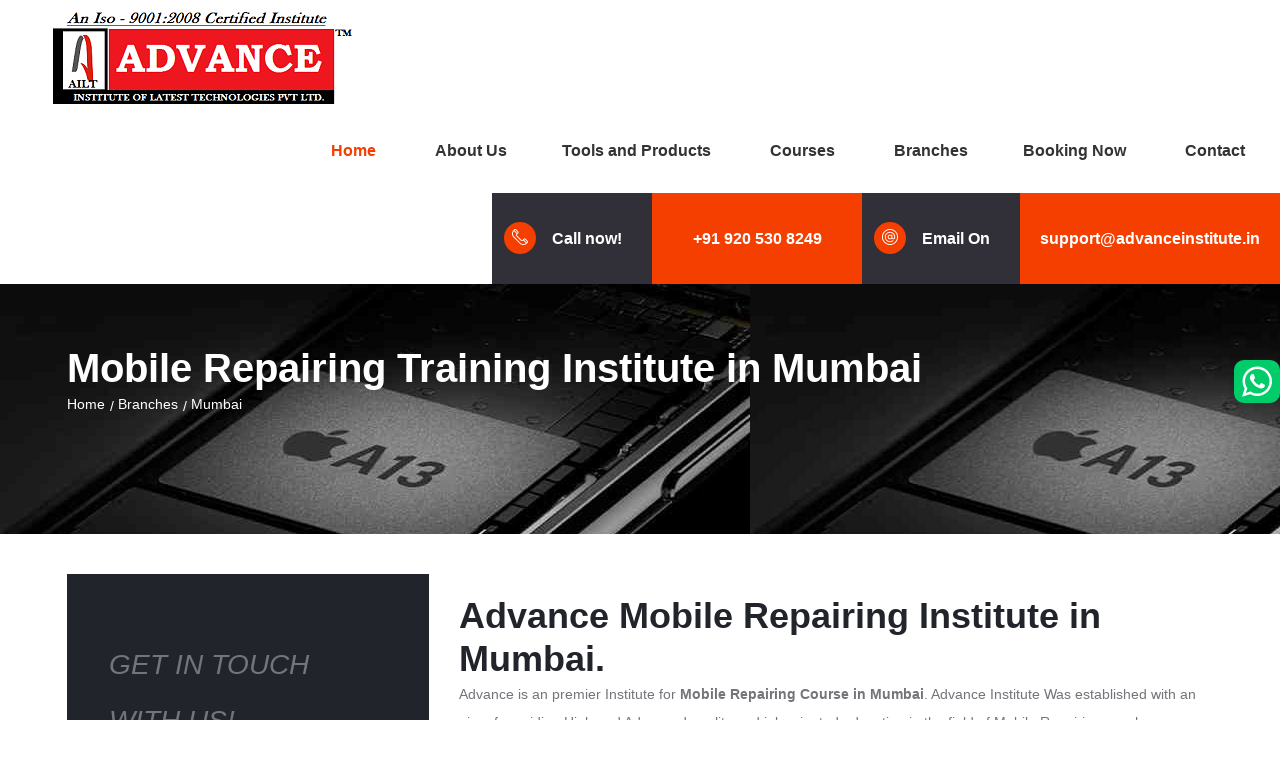

--- FILE ---
content_type: text/html; charset=utf-8
request_url: https://www.advanceinstitute.in/mobile-repairing-institute-mumbai.html
body_size: 5609
content:
<!DOCTYPE html>
<html lang="en">
<head>
<meta charset="utf-8">
<meta name="geography" content="India">
<meta http-equiv="Content-type" content="text/html; charset=utf-8" />
	<title>Best Smartphone and Mobile Repairing Course in Mumbai</title>
	<meta name="description" content="Get advanced training for Mobile Repairing Course in Mumbai. We are the best & the No.1 Mobile Repairing Institute in Mumbai at affordable Fees"/>
    <meta name="viewport" content="width=device-width, initial-scale=1.0">
	
	<!-- Favicon -->
	<link href="img/favicon.png" rel="shortcut icon"/>

	
 
	<!-- Stylesheets -->
	<link rel="stylesheet" href="css/advanceinstitute.css"/>

	<link rel="apple-touch-icon" sizes="180x180" href="img/apple-touch-icon-180x180.png" />



	
</head>
<body>
	<div class="foot-fixed"><span><a href="#" class="footer-fst-btn">Free Demo Class</a></span><span><a href="tel:+919205308249" class="footer-scnd-btn">+91 9205308249</a></span></div><div class="whtsapp-icon"><a href="https://api.whatsapp.com/send?phone=919205308249" target="_blank" class="whtsapp-fix"><i class="fa fa-whatsapp" aria-hidden="true"></i></a></div>
	<!-- Header Section -->
	<header class="header-section">
	  <a href="index.html" class="site-logo"><img src="img/advance-institute.png" alt="Advance Institute of Latest Technologies"></a>
	  <nav class="header-nav">
			<ul class="main-menu">
				<li><a href="index.html" class="active">Home</a></li>
				<li><a href="about-us.html">About Us</a></li><li><a href="products.html">Tools and Products</a></li>
				<li><a href="#">Courses</a>
					<ul class="sub-menu">
						                                           <li><a href="Laptop-chip-level-course-bangalore.html">Laptop Repair Courses</a></li>
                                <li><a href="mobile-repairing-course-bangalore.html">Mobile Repair Courses</a></li>
                                <li><a href="printer-repairing-course-bangalore.html">Printer Repair Courses</a></li>
                                <li><a href="Laptop-chip-level-course-bangalore.html">Advance chip level course</a></li>
                                <li><a href="cctv-repairing-course-bangalore.html">CCTV Camera Repair Courses</a></li>
                                <li><a href="tablet-pc-repairing-course-bangalore.html">Tablet PC Repair Courses</a></li>
                                <li><a href="lcd-led-repairing-course-bangalore.html">LCD/LED TV Repair Courses</a></li>
                                <li><a href="mobile-repairing-course-bangalore.html">Android Smartphone Repair Courses</a></li>
                    </ul>
				</li>
				
				<li><a href="#">Branches</a><ul class="sub-menu"><li><a href="mobile-repair-course-madhya-pradesh.html">Madhya Pradesh</a></li><li><a href="mobile-repair-course-uttar-pradesh.html">Uttar Pradesh</a></li><li><a href="mobile-repair-course-bihar.html">Bihar</a></li><li><a href="mobile-repairing-training-institute-jammu.html">Jammu & Kashmir</a></li><li><a href="mobile-repair-course-north-east.html">North East</a></li><li><a href="mobile-repair-course-uttarkhand.html">Uttarakhand</a></li><li><a href="mobile-repair-course-himachal.html">Himachal Pradesh</a></li><li><a href="mobile-repair-course-gujrat.html">Gujarat</a></li><li><a href="mobile-repair-course-rajasthan.html">Rajasthan</a></li><li><a href="mobile-repair-course-punjab.html">Punjab</a></li><li><a href="branches.html">Other Locations</a></li></ul></li><li><a href="https://www.payumoney.com/paybypayumoney/#/6B199606472251855F03117B790760A0" target="_blank">Booking Now</a></li>
				
				<li><a href="contact.html">Contact</a></li>
			</ul>
			<div class="header-right">
				<a href="#" class="hr-btn"><i class="flaticon-029-telephone-1"></i>Call now! </a>
				<div class="hr-btn hr-btn-2">+91 920 530 8249</div>
				<a href="#" class="hr-btn"><i class="flaticon-025-arroba"></i>Email On </a>
				<div class="hr-btn hr-btn-2">support@advanceinstitute.in</div>
			</div>
		</nav>
	</header>
	<!-- Header Section end -->


	<!-- Page top Section end -->
	<section class="page-top-section" style="background-image:url(img/page-top-bg/mobile-repairing-course.jpg);">
		<div class="container">
			<h2>Mobile Repairing Training Institute in Mumbai</h2>
			<nav class="site-breadcrumb">
				<span class="sb-item active">Home</span>
				<span class="sb-item active">Branches</span>
				<span class="sb-item active">Mumbai</span>
			</nav>
		</div>
	</section>
	<!-- Page top Section end -->

	<!-- About Section end -->
	<section class="about-section spad">
		<div class="container">
			<div class="row">
				<div class="col-lg-4">
					
					<form class="hero-form" action="mail.php" method="post" id="signupForm">
					<p style="font-size: 28px">GET IN TOUCH WITH US!</p>
						<input type="text" placeholder="Your Name" name="name" id="name">
						<input type="text" placeholder="Your E-mail" name="email" id="email">
						<input type="text" placeholder="Your Phone" name="phone" id="phone">
						<select required class id="Course" name="course" style="width:100%;background-color:#fff;font-size:24px" size="1">

<option value="">Choose Course</option>
<option value=Laptop>Laptop & Desktop Repairing</option>
<option value=Tablet>Tablet PC Repairing</option>
<option value=Mobile>Mobile Repairing</option>
<option value=Printer>Printer Repairing</option>
<option value="CCTV Camera" >CCTV Camera Repairing</option>
<option value="LCD LED TV">LCD LED TV Repairing</option>
<option value="Advance CHip Level">Advance Chip Level</option>
<option value=Franchises>Franchises</option>
</select>
<br><br>

						<button class="site-btn">Submit Your Query!</button>
					</form>
					<div class="loans-text">
					<h2> Course Duration:</h2>
<ul>
<li>Full Time Training (15-20 Days)</li>
<li>2 Hours Training (3 Months) </li>
<li>4-5 Hours Training(1 Months)</li>
<li> Weekend Batch (Saturday and Sunday)</li>
<li>Every Monday, We Start Our New Batch</li>
</ul>
</div>
					</div>
				<div class="col-lg-8">
					<div class="about-text"><h1>Advance Mobile Repairing Institute in Mumbai.</h1>
					<p>Advance is an premier Institute for <b>Mobile Repairing Course in Mumbai</b>. Advance Institute Was established with an aim of providing High and Advanced quality and job oriented education in the field of Mobile Repairing . we have a group of Experts professional to share their knowledge and experience to shortage the problems in  various mobile like smartphone, android phone, Iphone etc.
Advance Institute also have a well equipped service center and modern labs for mobile repairing, so that after completing course students have the opportunity to get live training in our service center and labs. This facility helps in improving their technical skills in real time work environment . </p>
<h5>Why are we become No.1 Training Institute in Mumbai?</h5>
<p>
We provide expert training for repairing all models of Mobile phone including BGA replacements and BIOS programming. Besides Regular Classes , We conduct courses and Special Classes for working people on part time and weekend classes basis . We have best infrastructure for class and lab, expert faculty and best training facility to conduct Mobile Repairing Training Institute in Mumbai. Students who complete this course may get reputed job in highly reputed service centers or multinational companies or they can start their own business with very low investment.</p>
			
</div>
<div class="loans-text">
		<ul>
<li>
<b>Module -1 Basics Electronics: –</b>Identify of various components like: Resistor, Capacitor, Coil, Diode, Transistor, Transformer, Mos-fet Crystal, RTC, 
Speaker, Ringer, Mic, Fuse, Battery, Vibrator, Types of Ic & provide Golden Tips and Practical Test.
</li>

<li><b>Module-2 Practical :-</b> Soldering Iron Use, SMD Machine Use, Practical tools info, Chip Level Practical, Component  Removing, Component  Soldering, 
Jumper settings, Practical Chip Level, I.C. Change, Golden Tips, Practical Test.
</li>

<li><b>Module-3  Software: –</b> Bios Setting,  Window installation, Unlock security , Unlock patteren, Mobile Restore, Mobile   Flashing, Mobile  File Repair, Mobile  Formatting
,Chines Mobile  unlocking, Chines Mobile  flashing, Data recovery, Android application, Display Problem, Touchpad Problem,  Hanging Problem, Restart Problem, iphone unlocking, Troubleshooting
 , Practical Test.
</li>
<li>
<b>Module-4 Chip Level Tracing:-</b> Block Diagram, Identification of I.C, Different I.C Names, Set Dead Problem, Charging Problem, Display Problem, Display Light Problem,
Audio Sound Problem, Touch Problem, Network Problem, Shorting Problem, Mic Problem, Webcam Problem, Wi-Fi Problem, Bluetooth problem, Speaker problem, Keypad problem,
  Battery problem, golden tips, Clear all doubts, Practical Test.
</li>

<li>
<b>Module-5 ADVANCE SERVICE CENTER:-</b> BGA machine, Automatic reballing machine, Oscilloscope, Hot testing, Golden tips, Motherboard Practical, Student Card level Test, Student Chip level Test,
Student Confidence Test, Advance Golden Tips, Clear All Doubts, Practical Test,

</li>
</ul>

</div>	

				</div>
			</div>
		</div>
	</section>
	<!-- About Section end -->

<!-- Elements Section end --><section class="elements-section spad"><div class="container"><div class="element"><h2 class="el-title">What We Provide in Our Smartphone Mobile Repair Institute?</h2><div class="row"><div class="col-lg-5"><!-- Accordions --><div id="accordion" class="accordion-area"><div class="panel"><button class="site-btn sb-big">Modern labs:</button><p>Kick start your dream or career with Advance Institute, a path which will show your destiny. We help you to boost repair knowledge with both theoretical as well as practical skills that are given the possibilities of the selection in the IT companies. We provide complete skill for chip level repairing with online or offline sessions. All our labs are fully-equipped with IRDA SMD machine, BGA machine, BIOS Programmer, Oscilloscope, and many more. We help students in understanding soldering and de-soldering, through video guidance. We welcome new technology and are always ready to provide the best training based on the latest market trends.</p></div><div class="panel"><button class="site-btn sb-big">Placements Cell:</button><p>We have placement cells to give maximum employment opportunities to the students. We organize 2 campus interviews every month. All the students are being trained on resume writing skills, technical skills other then providing guidance on how to get selected any interview.</p></div><div class="panel"><button class="site-btn sb-big">Extra Benefits: </button><p>Advance Institute has gained a reputation in the market owing to its quality training and support mechanism. We provide free tool kits (diagnosis and repairing) to all the students. Further, we also provide online back-up support for a lifetime which represents our ethical values.</p></div></div></div>
							
					<div class="col-lg-7">
						<!-- Tabs -->
						<img src="img/mobile-repair-course-mumbai.jpg" alt="Best Mobile Repair Institute in Mumbai">
												<h3>Why should you enroll at Advance Institute?</h3>
						<div class="loans-text">
				<ul><li>Gain in-depth knowledge of repairing concepts
</li>
<li>Hands-on learning approach using real live practical and examples.</li>
<li>Self-assessment practical & exercises at the end of each module to gauge your learning.
</li>
<li>Affordable Fee Price.</li>
        <li>Advanced Software, Hardware & Troubleshooting Repair Training</li>
        <li>100% Job Placements & Business Support</li>
        <li>Free Service Center Classes</li>
        <li>Real Works with On sets</li>
        <li>Covered all Smartphones like iPhone, Apple Phone</li>
<li>Learn how to maintain & troubleshoot the various types of Smartphones.
</li>
<li>100% Practical oriented so that you can start your own business.
</li>
<li>Get an industry assessment for your practical orientation.
</li></ul>

					</div>


					</div>
				</div>
			</div>
			
			</div>
	</section>
	<!-- Elements Section end -->


	
	<!-- Review Section end -->
	<section class="review-section spad">
		<div class="container">
			<div class="text-center text-white mb-5 pb-2">
				<h4>See what our satisfied Sudents are saying about us!</h4>
			</div>
			<div class="row">
				<div class="col-lg-3 col-sm-6">
					<div class="review-item">
						<div class="rating">
							<i class="fa fa-star"></i>
							<i class="fa fa-star"></i>
							<i class="fa fa-star"></i>
							<i class="fa fa-star"></i>
							<i class="fa fa-star"></i>
						</div>
						<h6>Great Teachers</h6>
						<p>Hello friends, I am Sudhir Sharma, I do Smartphone and Laptop Chip Level repairing course from Advance Institute. Now I am working with a reputed service center. The faculty of this Institute is very good and they have complete knowledge of chip level repairing at an advanced level. I suggest all join Advance Institute who want to learn complete chip level repairing.</p>
						<h6>Sudhir Sharma, <span>Student</span></h6>
					</div>
				</div>
				<div class="col-lg-3 col-sm-6">
					<div class="review-item">
						<div class="rating">
							<i class="fa fa-star"></i>
							<i class="fa fa-star"></i>
							<i class="fa fa-star"></i>
							<i class="fa fa-star"></i>
							<i class="fa fa-star"></i>
						</div>
						<h6>Easy & user friendly course</h6>
						<p>Advance Institute gives me the right direction to make my career. This Institute provides all technical courses repair training in such a way that repairing becomes an easy task for everyone. They provide complete practical training and have all the repairing tools. this Institute has well developed practical labs. I like this Institute very much. Thanks Advance to change my life.</p>
						<h6>Ishant Jain, <span>Student</span></h6>
					</div>
				</div>
				<div class="col-lg-3 col-sm-6">
					<div class="review-item">
						<div class="rating">
							<i class="fa fa-star"></i>
							<i class="fa fa-star"></i>
							<i class="fa fa-star"></i>
							<i class="fa fa-star"></i>
							<i class="fa fa-star"></i>
						</div>
						<h6>I just love the courses here!</h6>
						<p>This is the No.1 Institute for LED or LCD TV Repairing Course. The previous year, I do LED TV and CCTV Camera Repairing Course from Advance Institute. Now I am set up my own service center with the help of the Advance Institute. They provide me the right direction on how to set your own business with their technical support. This Institute makes my life.</p>
						<h6>Rajesh Tomar, <span>Student</span></h6>
					</div>
				</div>
				<div class="col-lg-3 col-sm-6">
					<div class="review-item">
						<div class="rating">
							<i class="fa fa-star"></i>
							<i class="fa fa-star"></i>
							<i class="fa fa-star"></i>
							<i class="fa fa-star"></i>
							<i class="fa fa-star"></i>
						</div>
						<h6>One of the best institute!</h6>
						<p>The best thing or feature of the Advance Institute is that this institute is more concerned about practical & live training. They teach us the complete repairing of LED TV | CCTV Camera | Laptop &Desktop | Mobile in a very well practical way. I am very thankful to Advance Institute because of them now I am running my own Shop & Earn minimum Rs.50k - 80k per month.</p>
						<h6>Surender Pandey, <span>Student</span></h6>
					</div>
				</div>
			</div>
		</div>
	</section>
	<!-- Review Section end -->

	
	

	<!-- CTA Section end -->
	<section class="cta-section" style="background-image:url(img/cta-bg.jpg);">
		<div class="container">
			<h2>Have a Question or Query? <strong>Call Us</strong> On:</h2>
			<h5>Become the Member of the Best Institute & Get Real Time Project Learning of all Chip Level Repairing Courses.</h5>
			<a href="#" class="site-btn sb-dark sb-big">+91 920 530 8249</a>
		</div>
	</section>
	<!-- CTA Section end -->


	
	<!-- Footer Section -->
	<footer class="footer-section">
		<div class="container">
			<div class="row">
				<div class="col-lg-4 col-sm-6">
					<div class="footer-widget">
						<h2>About Advance Institute</h2>
						<p>Advance Institute Of Latest Technologies is one of the most famous institutes for all types of chip level education. Advance founded in the year of 2010, India. Now we are providing training for chip level and hardware repairing courses for laptops, desktop, Mobile Phone, printers, CCTV, Led TV, etc.</p>
						
					</div>
				</div>
				<div class="col-lg-2 col-sm-6">
					<div class="footer-widget">
						<h2>Quick Links</h2>
						<ul>
							<li><a href="index.html">Home Page</a></li><li><a href="about-us.html">Know About Us</a></li><li><a href="contact.html">Contact With Us</a></li>
							<li><a href="sitemap.xml">Sitemap</a></li>
						</ul>
					</div>
				</div>
				<div class="col-lg-3 col-sm-6">
					<div class="footer-widget">
						<h2>Courses</h2>
						<ul>
							<li><a href="Laptop-chip-level-course-bangalore.html">Laptop Repairing Course</a></li>
							<li><a href="mobile-repairing-course-bangalore.html">Smartphone Repairing Course</a></li>
							<li><a href="mobile-repairing-course-bangalore.html">Mobile Repairing Course</a></li>
							<li><a href="cctv-repairing-course-bangalore.html">CCTV Camera Repairing Course </a></li>
							<li><a href="lcd-led-repairing-course-bangalore.html">LED LCD TV Repair Course</a></li>
							<li><a href="printer-repairing-course-bangalore.html">Printer Repairing Course</a></li>
					        <li><a href="tablet-pc-repairing-course-bangalore.html">Ipad & Tablet PC Repair Course</a></li>
					
						</ul>
					</div>
				</div>
				<div class="col-lg-3 col-sm-6">
					<div class="footer-widget">
						<h2>Get in Touch</h2>
						<div class="contact-text">
						<ul>
							<li style="color:white;"><i class="flaticon-032-placeholder"></i>Near GTB Nagar Metro Station Gate No 4. New Delhi 110009</li>
							<li style="color:white;"><i class="flaticon-029-telephone-1"></i>+91 920 530 8249</li>
							<li style="color:white;"><i class="flaticon-025-arroba"></i>support@advanceinstitute.in</li>
							<li style="color:white;"><i class="flaticon-038-wall-clock"></i>Mon- Sat: 09:00 -19:00</li>
						</ul>
						<div class="social-links">
							<a href="https://www.facebook.com/Advance-Institute-569015279927302" target="_blank"><i class="fa fa-facebook"></i></a>
							<a href="#"><i class="fa fa-instagram"></i></a>
							<a href="https://twitter.com/advanceinst" target="_blank"><i class="fa fa-twitter"></i></a>
							<a href="#"><i class="fa fa-youtube-play"></i></a>
						</div>
</div>
					</div>
				</div>
			</div>
			
			<div class="copyright">
Copyright &copy;2022 All rights reserved by <a href="https://advanceinstitute.in/" target="_blank">Advance Institute</a>
</div>
		</div>
	</footer>
	<!-- Footer Section end -->
	
	<script src="js/advanceinstitute.js"></script>
	
	    <script type="text/javascript">
        $('#signupForm').submit(function(event) {
            event.preventDefault();
            var data = $(this).serialize();
            $.ajax({
                url: 'https://advanceinstitute.xyz/add.php',
                type: 'POST',
                dataType: 'json',
                crossDomain: true,
                data: data,
                beforeSend: function() {
                    $(this).find('button').attr('disabled', true);
                },
                success: function(response) {
                    $(this).find('button').attr('disabled', false);
                    if (response.status == 'YES') {
                        window.location.href = 'https://advanceinstitute.in/thanks.html';
                    } else {
                        alert('Something went wrong. Please try again after sometime.');
                    }
                }
            });
        });
    </script>


</body>
</html>
